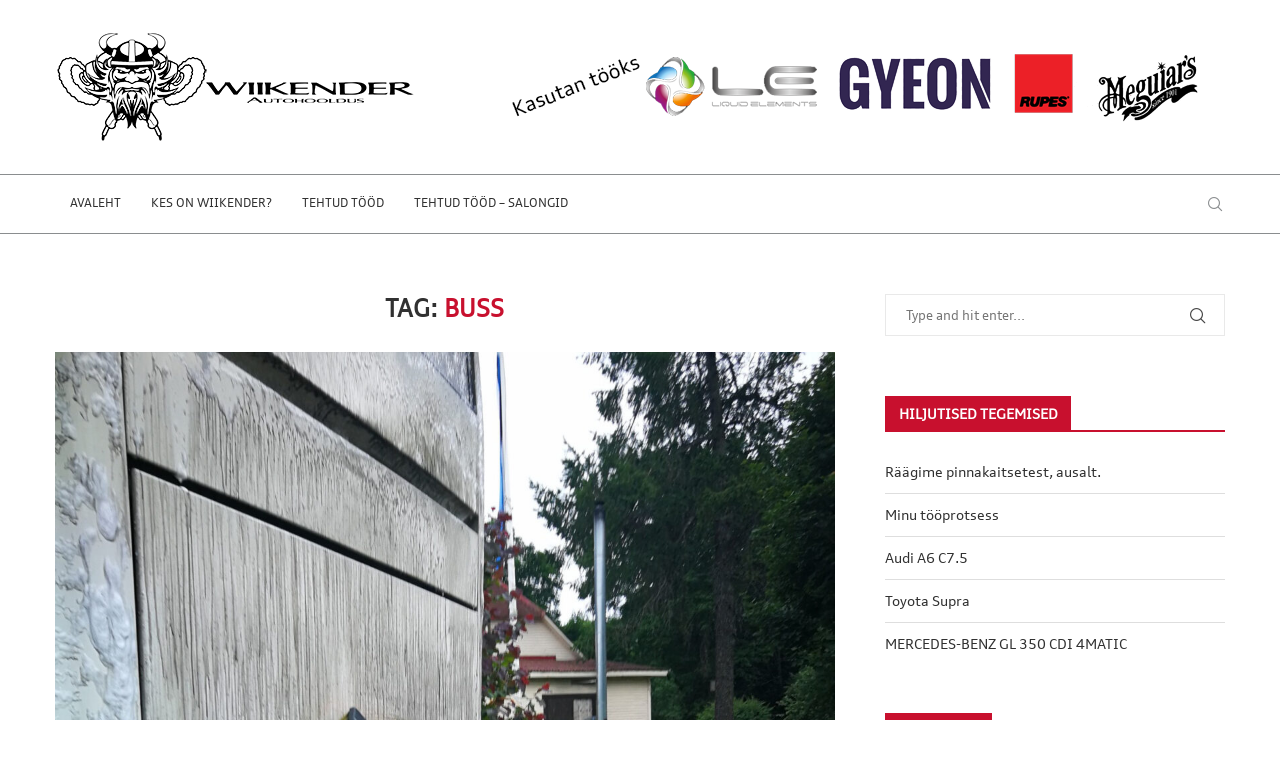

--- FILE ---
content_type: text/css
request_url: http://wiikender.ee/wp-content/uploads/elementor/css/post-1591.css?ver=1654701449
body_size: 110
content:
.elementor-1591 .elementor-element.elementor-element-598fbb6 .penci-image-holder:before{padding-top:66.6667%;}